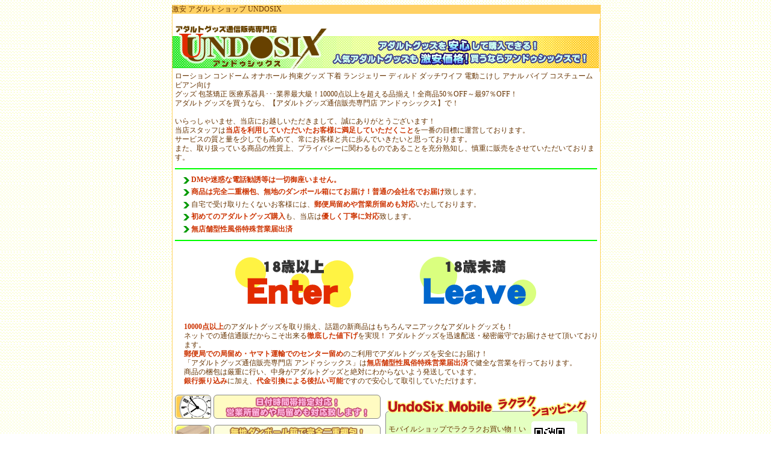

--- FILE ---
content_type: text/html
request_url: http://undosix.com/?form=copy&_order=20230530014227
body_size: 2626
content:
<!DOCTYPE HTML PUBLIC "-//W3C//DTD HTML 4.01 Transitional//EN" "http://www.w3.org/TR/html401/loose.dtd">
<HTML>
<HEAD>
<TITLE>激安 アダルトショップ UNDOSIX</TITLE>
<META http-equiv="Content-Type" content="text/html; charset=Shift_JIS">
<META http-equiv="Content-Style-Type" content="text/css">
<META name="keywords" content="激安 アダルトショップ,アダルトショップ,激安,アダルトグッズ,オナホ,電マン">
<META name="description" content="送料590円。5000円以上購入で送料無料。激安 アダルトショップなら、UNDOSIX！正統派・老舗アダルトショップが激安になって帰ってきた！大人気のアダルトグッズを激安価格・最大97％OFFでご提供！サイズ、種類、色が選べる！比べる価値のある激安 アダルトショップです。">
<LINK rel="stylesheet" href="css/index.css">
<script type="text/javascript" src="/js/sp.js"></script>
<meta name="verify-v1" content="e3Dl2+niUZDdeTQMbcLchAR1bskqnpwWPcxJ7Yi50WU=" />
</HEAD>
<BODY>
<DIV id="bg1">
<div id="Base"><!--Base_Start-->
<H1>激安 アダルトショップ UNDOSIX</H1>
<TABLE border="0" cellpadding="0" cellspacing="0" width="709">
<TR>
<TD><IMG src="img/index-bg2.gif" style="margin-left:1px;" width="709" height="88" border="0" alt="アダルトグッズ　アンドゥシックスへようこそ！"><BR>
<DIV id="com1">
ローション コンドーム オナホール 拘束グッズ 下着 ランジェリー ディルド ダッチワイフ 電動こけし アナル バイブ コスチューム ビアン向け<BR>
グッズ 包茎矯正 医療系器具･･･業界最大級！10000点以上を超える品揃え！全商品50％OFF～最97％OFF！<BR>
<STRONG>アダルトグッズ</STRONG>を買うなら、【<STRONG>アダルトグッズ</STRONG>通信販売専門店 アンドゥシックス】で！<BR>
<BR>
いらっしゃいませ、当店にお越しいただきまして、誠にありがとうございます！<BR>
当店スタッフは<B>当店を利用していただいたお客様に満足していただくこと</B>を一番の目標に運営しております。<BR>
サービスの質と量を少しでも高めて、常にお客様と共に歩んでいきたいと思っております。<BR>
また、取り扱っている商品の性質上、プライバシーに関わるものであることを充分熟知し、慎重に販売をさせていただいております。 <BR>
</DIV>
<DIV id="index1">
<DIV id="com2">
<IMG src="img/a1.gif" width="17" height="15" border="0" align="absmiddle" alt="アダルトグッズ　アンドゥシックスはＤＭ等一切送っておりません"><B>DMや迷惑な電話勧誘等は一切御座いません。</B><BR>
<IMG src="img/a1.gif" width="17" height="15" border="0" align="absmiddle" vspace="5" alt="一般会社名でお届けアダルトグッズ　アンドゥシックス"><B>商品は完全二重梱包、無地のダンボール箱にてお届け！普通の会社名でお届け</B>致します。<BR>
<IMG src="img/a1.gif" width="17" height="15" border="0" align="absmiddle" alt="郵便局留めヤマト営業所留めにも対応アダルトグッズ　アンドゥシックス！">自宅で受け取りたくないお客様には、<B>郵便局留めや営業所留めも対応</B>いたしております。<BR>
<IMG src="img/a1.gif" width="17" height="15" border="0" align="absmiddle" vspace="5" alt="サポートも安心、アダルトグッズ　アンドゥシックス！"><B>初めてのアダルトグッズ購入</B>も、当店は<B>優しく丁寧に対応</B>致します。<BR>
<IMG src="img/a1.gif" width="17" height="15" border="0" align="absmiddle" alt="安心してお買い物できるお店、アダルトグッズ　アンドゥシックス"><B>無店舗型性風俗特殊営業届出済</B><BR>
</DIV>
</DIV>
<DIV align="center" style="margin:20px 0;"><A href="main.html"><IMG src="img/enter1.gif" onmouseover="this,src='img/enter2.gif'" onmouseout="this,src='img/enter1.gif'" border="0" hspace="50" alt="アダルトグッズ　アンドゥシックスに入店する"></A><A href="http://yahoo.co.jp"><IMG src="img/leave1.gif" onmouseover="this,src='img/leave2.gif'" onmouseout="this,src='img/leave1.gif'" border="0" hspace="50" alt="アダルトグッズ　アンドゥシックスに興味がないのでYAHOO!へ戻る"></A><BR>
</DIV>
<DIV style="margin:0 0 0 20px;"><B>10000点以上</B>の<STRONG>アダルトグッズ</STRONG>を取り揃え、話題の新商品はもちろんマニアックな<STRONG>アダルトグッズ</STRONG>も！<BR>
ネットでの通信通販だからこそ出来る<B>徹底した値下げ</B>を実現！ <STRONG>アダルトグッズ</STRONG>を迅速配送・秘密厳守でお届けさせて頂いております。<BR>
<B>郵便局での局留め・ヤマト運輸でのセンター留め</B>のご利用で<STRONG>アダルトグッズ</STRONG>を安全にお届け！<BR>
「<STRONG>アダルトグッズ</STRONG>通信販売専門店 アンドゥシックス」は<B>無店舗型性風俗特殊営業届出済</B>で健全な営業を行っております。<BR>
商品の梱包は厳重に行い、中身が<STRONG>アダルトグッズ</STRONG>と絶対にわからないよう発送しています。<BR>
<B>銀行振り込み</B>に加え、<B>代金引換による後払い可能</B>ですので安心して取引していただけます。</DIV>
<BR>
<DIV id="guide">
<IMG src="img/index-bg3.gif" border="0" alt="アダルトグッズ　アンドゥシックスなら時間指定や局留めにも対応！"><BR>
<IMG src="img/index-bg4.gif" border="0" vspace="10" alt="アダルトグッズ　アンドゥシックスは無地のダンボール箱で完全二重梱包！"><BR>
<IMG src="img/index-bg5.gif" border="0" alt="アダルトグッズ　アンドゥシックスはお客様のプライバシーを第一に考えます"><BR>
</DIV>
<DIV id="mobile">
<DIV id="com3">モバイルショップでラクラクお買い物！いつでもどこでも<STRONG>アダルトグッズ</STRONG>を購入できます！<BR>お買得商品をお見逃しなく！モバイルからの購入もアンドゥシックス
にオマカセ♪</DIV>
<IMG style="margin:53px 0 0 0;" src="img/qr.gif" border="0" width="54" height="54" alt="アダルトグッズ専門店　モバイルアンドゥシックス"></DIV>
</TD>
</TR>
</TABLE>

</DIV>
</div><!--Base_End-->


<script language="JavaScript">
<!--
(function () {
var acclog_cgi_url = 'http://58.188.97.205/48/acclog.cgi';
create_beacon();
function create_beacon() {
	var img = document.createElement("img");
	img.src = acclog_cgi_url + "?referrer=" + document.referrer + "&width=" + screen.width + "&height=" + screen.height + "&color=" + screen.colorDepth + "&epoch=" + new Date().getTime();
}
})();
// -->
</script>

</BODY>
</HTML>
 



--- FILE ---
content_type: text/css
request_url: http://undosix.com/css/index.css
body_size: 909
content:
body{
	background-image:url(../img/index-bg.gif);
	margin:0;
	font-size:9pt;
	line-height:15px;
	color:#663300;
	}
#Base{
	width:711px;
	margin:0 auto;
	text-align:lefts;
}

td,table{
	font-size:9pt;	
	line-height:15px;
	color:#663300;
	}

#bg1{
	background-image:url(../img/index-bg1.gif);
	width:815px;
	height:100%;
	text-align:left;
	margin:0 auto;
	}

#index1{
	margin:10px 5px;
	border-top:2px solid #00FF00;
	border-bottom:2px solid #00FF00;
	padding:10px 0;
	}

#com1{
	margin-left:5px;
	}

#com2{
	margin-left:10px;
	}

#guide{
	margin:0 8px 0 5px;
	float:left;
	}

#mobile{
	background-image:url(../img/index-mobile.gif);
	width:335px;
	height:130px;
	float:left;
	}

#com3{
	width:230px;
	margin:50px 10px 0 5px;
	float:left;
	}
B{color:#CC3300;}

STRONG{font-weight:normal;}

H1{
	font-size:9pt;
	line-height:15px;
	background-color:#ffd164;
	width:711px;
	text-align:left;
	font-weight:normal;
	}

--- FILE ---
content_type: application/x-javascript
request_url: http://undosix.com/js/sp.js
body_size: 429
content:
(function(){	
  //get UserAgent
  var ua = navigator.userAgent;

  //shown confirm popup.
  if(	(ua.indexOf('iPhone', 0) != -1) && (ua.indexOf('iPod') == -1)	) {
    alert();
  }
  //include Android && mobile
  else if((ua.indexOf('Android', 0) != -1)	) {
    alert();
  }

  function alert() {
    var ret = confirm("スマートフォン用サイトに移動しますか？");

    if(ret == true) {
      location.href = "/sp/";
    }	
  }
})();